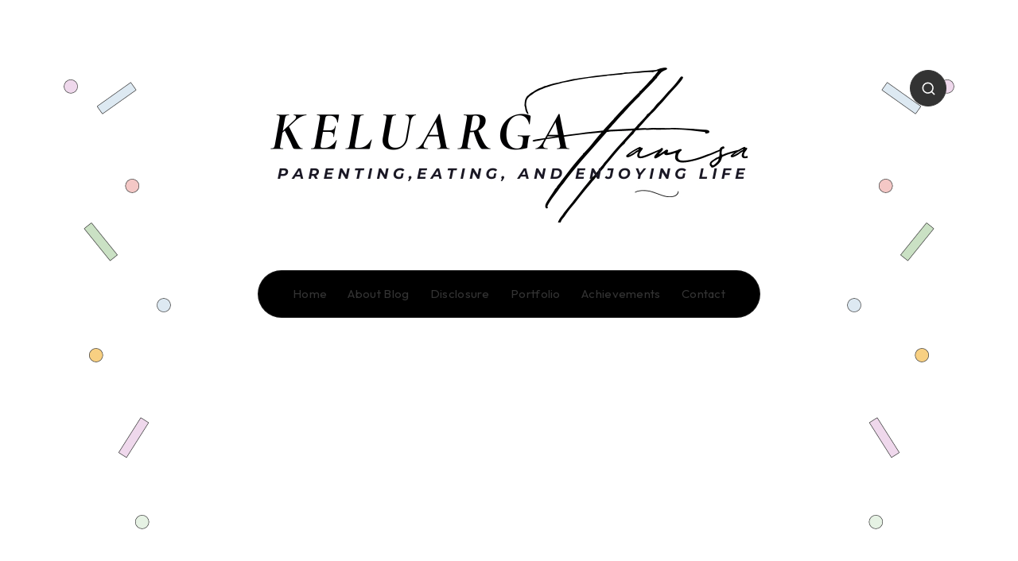

--- FILE ---
content_type: text/html; charset=utf-8
request_url: https://www.google.com/recaptcha/api2/aframe
body_size: 267
content:
<!DOCTYPE HTML><html><head><meta http-equiv="content-type" content="text/html; charset=UTF-8"></head><body><script nonce="n1ypyTBpA9tMUmN3LJLwzQ">/** Anti-fraud and anti-abuse applications only. See google.com/recaptcha */ try{var clients={'sodar':'https://pagead2.googlesyndication.com/pagead/sodar?'};window.addEventListener("message",function(a){try{if(a.source===window.parent){var b=JSON.parse(a.data);var c=clients[b['id']];if(c){var d=document.createElement('img');d.src=c+b['params']+'&rc='+(localStorage.getItem("rc::a")?sessionStorage.getItem("rc::b"):"");window.document.body.appendChild(d);sessionStorage.setItem("rc::e",parseInt(sessionStorage.getItem("rc::e")||0)+1);localStorage.setItem("rc::h",'1762207034394');}}}catch(b){}});window.parent.postMessage("_grecaptcha_ready", "*");}catch(b){}</script></body></html>

--- FILE ---
content_type: text/css
request_url: https://keluargahamsa.com/wp-content/themes/groovy-child/style.css?ver=6.4.7
body_size: -196
content:
/*
Theme Name:   Groovy Child
Theme URI:    https://1.envato.market/wp-groovy-preview
Author: EstudioPatagon
Author URI: https://1.envato.market/ep-portfolio-themes
Description:  Child theme, based on Groovy
Template: groovy

*/

/* Add your custom code just below */




--- FILE ---
content_type: image/svg+xml
request_url: https://keluargahamsa.com/wp-content/themes/groovy/assets/images/background-decoration.svg
body_size: 964
content:
<svg xmlns="http://www.w3.org/2000/svg" width="205.023" height="1097.1" viewBox="0 0 205.023 1097.1"><circle cx="12.95" cy="12.95" r="12.95" transform="translate(0.5 0.5)" fill="#efd8ec"/><path d="M13.45,1A12.45,12.45,0,1,1,1,13.45,12.451,12.451,0,0,1,13.45,1m0-1A13.45,13.45,0,1,0,26.9,13.45,13.461,13.461,0,0,0,13.45,0Z" fill="#333"/><g transform="translate(117.677 190.614)"><path d="M122.88,140.81a12.95,12.95,0,1,1,12.95-12.95,12.966,12.966,0,0,1-12.95,12.95Z" transform="translate(-109.43 -114.42)" fill="#f4c8c6"/><path d="M122.88,115.42a12.45,12.45,0,1,1-12.45,12.45,12.451,12.451,0,0,1,12.45-12.45m0-1a13.45,13.45,0,1,0,13.45,13.45,13.467,13.467,0,0,0-13.45-13.45Z" transform="translate(-109.43 -114.42)" fill="#333"/></g><g transform="translate(48.37 515.251)"><path d="M58.43,335.68a12.95,12.95,0,1,1,12.95-12.95,12.966,12.966,0,0,1-12.95,12.95Z" transform="translate(-44.98 -309.29)" fill="#f8d082"/><path d="M58.43,310.29a12.45,12.45,0,1,1-12.45,12.45,12.451,12.451,0,0,1,12.45-12.45m0-1a13.45,13.45,0,1,0,13.45,13.45,13.467,13.467,0,0,0-13.45-13.45Z" transform="translate(-44.98 -309.29)" fill="#333"/></g><g transform="translate(136.614 835.106)"><circle cx="12.95" cy="12.95" r="12.95" transform="translate(0.5 0.49)" fill="#e6f2e4"/><path d="M140.49,502.29a12.45,12.45,0,1,1-12.45,12.45,12.451,12.451,0,0,1,12.45-12.45m0-1a13.45,13.45,0,1,0,13.45,13.45,13.467,13.467,0,0,0-13.45-13.45Z" transform="translate(-127.04 -501.29)" fill="#333"/></g><g transform="translate(106.343 1070.2)"><circle cx="12.95" cy="12.95" r="12.95" transform="translate(0.5 0.49)" fill="#efd8ec"/><path d="M112.34,643.41a12.45,12.45,0,1,1-12.45,12.45,12.451,12.451,0,0,1,12.45-12.45m0-1a13.45,13.45,0,1,0,13.45,13.45,13.467,13.467,0,0,0-13.45-13.45Z" transform="translate(-98.89 -642.41)" fill="#333"/></g><g transform="translate(178.123 419.361)"><path d="M179.09,278.12a12.95,12.95,0,1,1,12.95-12.95A12.966,12.966,0,0,1,179.09,278.12Z" transform="translate(-165.64 -251.73)" fill="#dde9f2"/><path d="M179.09,252.73a12.45,12.45,0,1,1-12.45,12.45,12.451,12.451,0,0,1,12.45-12.45m0-1a13.45,13.45,0,1,0,13.45,13.45,13.467,13.467,0,0,0-13.45-13.45Z" transform="translate(-165.64 -251.73)" fill="#333"/></g><g transform="translate(38.794 274.562)"><path d="M85.46,232.69a.478.478,0,0,1-.39-.19L35.98,171.66a.5.5,0,0,1,.07-.7l13.04-10.53a.455.455,0,0,1,.31-.11.478.478,0,0,1,.39.19l49.09,60.84a.542.542,0,0,1,.11.37.52.52,0,0,1-.18.34L85.76,232.59a.455.455,0,0,1-.31.11Z" transform="translate(-35.357 -159.83)" fill="#cae1c4"/><path d="M49.41,160.83,98.5,221.67,85.45,232.2,36.36,171.36l13.05-10.53m0-1a1.026,1.026,0,0,0-.63.22L35.73,170.58a1,1,0,0,0-.15,1.41l49.09,60.84a1.009,1.009,0,0,0,.67.37h.11a1.026,1.026,0,0,0,.63-.22l13.05-10.53a1,1,0,0,0,.15-1.41L50.19,160.2a1.009,1.009,0,0,0-.67-.37h-.11Z" transform="translate(-35.357 -159.83)" fill="#333"/></g><g transform="translate(63.461 5.41)"><path d="M67.98,65.86a.5.5,0,0,1-.32-.2L57.95,52a.5.5,0,0,1,.12-.7L121.77,6a.521.521,0,0,1,.29-.09h.08a.5.5,0,0,1,.32.2l9.71,13.66a.5.5,0,0,1-.12.7L68.34,65.76a.521.521,0,0,1-.29.09h-.08Z" transform="translate(-57.348 -5.41)" fill="#dde9f2"/><path d="M122.06,6.41l9.71,13.66L68.06,65.36,58.35,51.7,122.06,6.41m0-1a.981.981,0,0,0-.58.19L57.77,50.89a1.01,1.01,0,0,0-.41.65,1.052,1.052,0,0,0,.17.75l9.71,13.66a1,1,0,0,0,.82.42.981.981,0,0,0,.58-.19l63.71-45.29a1.01,1.01,0,0,0,.41-.65,1.052,1.052,0,0,0-.17-.75L122.88,5.83a1,1,0,0,0-.82-.42h0Z" transform="translate(-57.348 -5.41)" fill="#333"/></g><g transform="translate(104.803 648.286)"><path d="M111.07,452.92a.53.53,0,0,1-.27-.08l-14.16-8.98a.5.5,0,0,1-.15-.69l41.86-66.02a.5.5,0,0,1,.31-.22c.04,0,.07-.01.11-.01a.53.53,0,0,1,.27.08l14.16,8.98a.5.5,0,0,1,.15.69l-41.86,66.02a.5.5,0,0,1-.31.22c-.04,0-.07.01-.11.01Z" transform="translate(-95.902 -376.42)" fill="#efd8ec"/><path d="M138.77,377.42l14.16,8.98-41.86,66.02-14.16-8.98,41.86-66.02m0-1a.821.821,0,0,0-.22.02,1.05,1.05,0,0,0-.63.44L96.06,442.9a.994.994,0,0,0,.31,1.38l14.16,8.98a1.032,1.032,0,0,0,.54.16.821.821,0,0,0,.22-.02,1.05,1.05,0,0,0,.63-.44l41.86-66.02a.994.994,0,0,0-.31-1.38l-14.16-8.98a1.032,1.032,0,0,0-.54-.16Z" transform="translate(-95.902 -376.42)" fill="#333"/></g><g transform="translate(42.315 956.27)"><path d="M94.71,597.12a.469.469,0,0,1-.35-.15L39.08,541.69a.509.509,0,0,1-.15-.35.469.469,0,0,1,.15-.35l11.85-11.85a.5.5,0,0,1,.35-.15.485.485,0,0,1,.35.15l55.28,55.28a.5.5,0,0,1,0,.71L95.06,596.98a.509.509,0,0,1-.35.15Z" transform="translate(-38.428 -528.48)" fill="#f7ba84"/><path d="M51.28,529.49l55.28,55.28L94.71,596.62,39.43,541.34l11.85-11.85m0-1a1.024,1.024,0,0,0-.71.29L38.72,540.63a1,1,0,0,0,0,1.41L94,597.32a.982.982,0,0,0,.71.29,1.024,1.024,0,0,0,.71-.29l11.85-11.85a.99.99,0,0,0,.29-.71,1.033,1.033,0,0,0-.29-.71L51.99,528.77a.982.982,0,0,0-.71-.29h0Z" transform="translate(-38.428 -528.48)" fill="#333"/></g></svg>